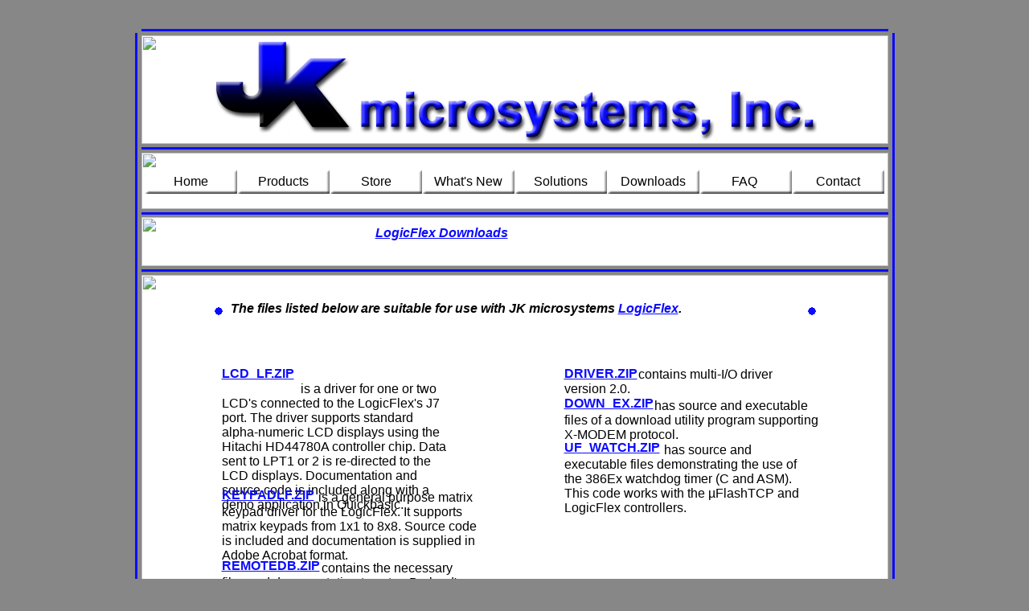

--- FILE ---
content_type: text/html
request_url: http://jkmicro.com/Downloads-LogicFlex.html
body_size: 3351
content:
<!DOCTYPE HTML PUBLIC "-//W3C//DTD HTML 4.01 Transitional//EN">
<html>
	<head>
		<!-- <hs:metatags> -->
		<meta http-equiv="Content-Type" content="text/html; charset=ISO-8859-1">
		<meta name="description" content="JK microsystems offers a complete line of DOS based single board computers, embedded x86 Ethernet controllers, and Linux systems">
		<meta name="keywords" content="LogicFlex, embedded systems, single board computer, ethernet, DOS, x86, Linux">
		<meta name="generator" content="Homestead SiteBuilder">
		<meta http-equiv="imagetoolbar" content="no">
		<meta http-equiv="imagetoolbar" content="false">
		<!-- </hs:metatags> -->
		
		<!-- <hs:title> -->
		<title>Downloads LogicFlex - JK microsystems, Inc.</title>
		<!-- </hs:title> -->
		<script type="text/javascript">
			<!--
						function reDo() {
						        top.location.reload();
						}
						if (navigator.appName == 'Netscape' && parseInt(navigator.appVersion) < 5) {
						        top.onresize = reDo;
						}
						dom=document.getElementById
					//-->
		</script>
		<script type="text/javascript">
			<!--
							  
						
  var strRelativePagePath = "Downloads-LogicFlex.html".toLowerCase();
  
						
  var strRelativePathToRoot = "";
  



						//-->
		</script>
		<link rel="stylesheet" href="http://www.homestead.com/~media/elements/Text/font_styles_ns4.css" type="text/css">
		<style type="text/css">
			@import url(http://www.homestead.com/~media/elements/Text/font_styles.css);
			div.lpxcenterpageouter { text-align: center; position: absolute; top: 0px; left: 0px; width: 100% }
			div.lpxcenterpageinner { position: relative; margin: 0 auto; text-align: left; width: 945px; }
		</style>
		
		<STYLE type="text/css">
			<!--
							.navBackgroundNavigation1 { background-image:url('/~media/elements/LayoutClipart/../LayoutClipart/Buttons/Basic_Button_Gray.gif'); background-position: center; background-repeat:no-repeat }
							.navBackgroundSelectedNavigation1 { background-image:url('/~media/elements/LayoutClipart/../LayoutClipart/Buttons/Basic_Button_White.gif'); background-position: center; background-repeat:no-repeat }
						-->
		</STYLE>
	</head>
	<body bgcolor="#878787" link="#0B0BFF" vlink="#000000" alink="#000000" onload="" id="element1" onunload="" scroll="auto">
		<noscript>
			<img height="40" width="373" border="0" alt="" src="http://www.homestead.com/~media/elements/shared/javascript_disabled.gif">
		</noscript>
		<div class="lpxcenterpageouter"><div class="lpxcenterpageinner"><!-- <hs:element38> --><div id="element38" style="position: absolute; top: 190px; left: 8px; width: 929px; height: 70px; z-index: 0;"><table cellspacing="0" border="0" cellpadding="0"><tr><td height="70" bgcolor="#FFFFFF" width="929"><img height="70" width="929" alt="" src="http://www.homestead.com/~site/Scripts_Shapes/shapes.dll?CMD=GetRectangleGif&r=255&g=255&b=255"></td></tr></table></div><!-- </hs:element38> --><!-- <hs:element36> --><div id="element36" style="position: absolute; top: 44px; left: 8px; width: 929px; height: 135px; z-index: 1;"><table cellspacing="0" border="0" cellpadding="0"><tr><td height="135" bgcolor="#FFFFFF" width="929"><img height="135" width="929" alt="" src="http://www.homestead.com/~site/Scripts_Shapes/shapes.dll?CMD=GetRectangleGif&r=255&g=255&b=255"></td></tr></table></div><!-- </hs:element36> --><!-- <hs:element34> --><div id="element34" style="position: absolute; top: 270px; left: 8px; width: 929px; height: 61px; z-index: 2;"><table cellspacing="0" border="0" cellpadding="0"><tr><td height="61" bgcolor="#FFFFFF" width="929"><img height="61" width="929" alt="" src="http://www.homestead.com/~site/Scripts_Shapes/shapes.dll?CMD=GetRectangleGif&r=255&g=255&b=255"></td></tr></table></div><!-- </hs:element34> --><!-- <hs:element24> --><div id="element24" style="position: absolute; top: 342px; left: 8px; width: 929px; height: 468px; z-index: 3;"><table cellspacing="0" border="0" cellpadding="0"><tr><td height="468" bgcolor="#FFFFFF" width="929"><img height="468" width="929" alt="" src="http://www.homestead.com/~site/Scripts_Shapes/shapes.dll?CMD=GetRectangleGif&r=255&g=255&b=255"></td></tr></table></div><!-- </hs:element24> --><!-- <hs:element3> --><div id="element3" style="position: absolute; top: 183px; left: 8px; width: 929px; height: 3px; z-index: 4;"><table cellspacing="0" border="0" cellpadding="0"><tr><td height="3" bgcolor="#0B0BFF" width="929"><img height="3" width="929" alt="" src="http://www.homestead.com/~site/Scripts_Shapes/shapes.dll?CMD=GetRectangleGif&r=11&g=11&b=255"></td></tr></table></div><!-- </hs:element3> --><!-- <hs:element22> --><div id="element22" style="position: absolute; top: 210px; left: 13px; width: 919px; height: 31px; z-index: 5;"><div align="left"><SCRIPT TYPE="text/javascript" SRC="~navs/Navigation1.js"></SCRIPT> </div></div><!-- </hs:element22> --><!-- <hs:element25> --><div id="element25" style="position: absolute; top: 264px; left: 8px; width: 929px; height: 3px; z-index: 6;"><table cellspacing="0" border="0" cellpadding="0"><tr><td height="3" bgcolor="#0B0BFF" width="929"><img height="3" width="929" alt="" src="http://www.homestead.com/~site/Scripts_Shapes/shapes.dll?CMD=GetRectangleGif&r=11&g=11&b=255"></td></tr></table></div><!-- </hs:element25> --><!-- <hs:element26> --><div id="element26" style="position: absolute; top: 335px; left: 8px; width: 929px; height: 3px; z-index: 7;"><table cellspacing="0" border="0" cellpadding="0"><tr><td height="3" bgcolor="#0B0BFF" width="929"><img height="3" width="929" alt="" src="http://www.homestead.com/~site/Scripts_Shapes/shapes.dll?CMD=GetRectangleGif&r=11&g=11&b=255"></td></tr></table></div><!-- </hs:element26> --><!-- <hs:element29> --><div id="element29" style="position: absolute; top: 36px; left: 8px; width: 929px; height: 3px; z-index: 8;"><table cellspacing="0" border="0" cellpadding="0"><tr><td height="3" bgcolor="#0B0BFF" width="929"><img height="3" width="929" alt="" src="http://www.homestead.com/~site/Scripts_Shapes/shapes.dll?CMD=GetRectangleGif&r=11&g=11&b=255"></td></tr></table></div><!-- </hs:element29> --><!-- <hs:element30> --><div id="element30" style="position: absolute; top: 41px; left: 0px; width: 3px; height: 769px; z-index: 9;"><table cellspacing="0" border="0" cellpadding="0"><tr><td height="769" bgcolor="#0B0BFF" width="3"><img height="769" width="3" alt="" src="http://www.homestead.com/~site/Scripts_Shapes/shapes.dll?CMD=GetRectangleGif&r=11&g=11&b=255"></td></tr></table></div><!-- </hs:element30> --><!-- <hs:element31> --><div id="element31" style="position: absolute; top: 41px; left: 942px; width: 3px; height: 769px; z-index: 10;"><table cellspacing="0" border="0" cellpadding="0"><tr><td height="769" bgcolor="#0B0BFF" width="3"><img height="769" width="3" alt="" src="http://www.homestead.com/~site/Scripts_Shapes/shapes.dll?CMD=GetRectangleGif&r=11&g=11&b=255"></td></tr></table></div><!-- </hs:element31> --><!-- <hs:element32> --><div id="element32" style="position: absolute; top: 1225px; left: 401px; width: 100px; height: 60px; z-index: 11;"><table cellspacing="0" border="0" cellpadding="0"><tr><td height="60" bgcolor="#878787" width="100"><img height="60" width="100" alt="" src="http://www.homestead.com/~site/Scripts_Shapes/shapes.dll?CMD=GetRectangleGif&r=135&g=135&b=135"></td></tr></table></div><!-- </hs:element32> --><!-- <hs:element33> --><div id="element33" style="position: absolute; top: 815px; left: 8px; width: 929px; height: 3px; z-index: 12;"><table cellspacing="0" border="0" cellpadding="0"><tr><td height="3" bgcolor="#0B0BFF" width="929"><img height="3" width="929" alt="" src="http://www.homestead.com/~site/Scripts_Shapes/shapes.dll?CMD=GetRectangleGif&r=11&g=11&b=255"></td></tr></table></div><!-- </hs:element33> --><!-- <hs:element37> --><div id="element37" style="position: absolute; top: 48px; left: 87px; width: 761px; height: 130px; z-index: 13;"><img height="130" width="761" alt="" src="Company_Header_wh.jpg"></div><!-- </hs:element37> --><!-- <hs:element43> --><div id="element43" style="position: absolute; top: 281px; left: 299px; width: 408px; height: 39px; z-index: 14;"><div><font face="Arial, Helvetica, sans-serif" color="#0B0BFF" class="size26 Arial26"><u><b><i>LogicFlex Downloads</i></b></u><br></font></div></div><!-- </hs:element43> --><!-- <hs:element44> --><div id="element44" style="position: absolute; top: 375px; left: 119px; width: 729px; height: 24px; z-index: 15;"><div><font face="Arial, Helvetica, sans-serif" color="#000000" class="size16 Arial16"><b><i>The files listed below are suitable for use with JK microsystems </i></b></font><font face="Arial, Helvetica, sans-serif" color="#000000" class="size16 Arial16"><b><i><a target="_self" href="LogicFlex.html">LogicFlex</a></i></b></font><font face="Arial, Helvetica, sans-serif" color="#000000" class="size16 Arial16"><b><i>. </i></b><br></font></div></div><!-- </hs:element44> --><!-- <hs:element45> --><div id="element45" style="position: absolute; top: 382px; left: 99px; width: 10px; height: 10px; z-index: 16;"><img height="10" width="10" border="0" alt="" src="/~site/Scripts_Shapes/Shapes.dll?CMD=GetCircleGif&amp;r=11&amp;g=11&amp;b=255&amp;w=10&amp;h=10"></div><!-- </hs:element45> --><!-- <hs:element46> --><div id="element46" style="position: absolute; top: 382px; left: 837px; width: 10px; height: 10px; z-index: 17;"><img height="10" width="10" border="0" alt="" src="/~site/Scripts_Shapes/Shapes.dll?CMD=GetCircleGif&amp;r=11&amp;g=11&amp;b=255&amp;w=10&amp;h=10"></div><!-- </hs:element46> --><!-- <hs:element48> --><div id="element48" style="position: absolute; top: 459px; left: 108px; width: 284px; height: 128px; z-index: 18;"><div><font face="Arial, Helvetica, sans-serif" color="#000000" class="size10 Arial10"><img src="/tp.gif" alt="" border="0" width="30" class="lpxtab"><img src="/tp.gif" alt="" border="0" width="30" class="lpxtab"><img src="/tp.gif" alt="" border="0" width="30" class="lpxtab">&#160; is a driver for one or two LCD's connected to the LogicFlex's J7 port. The driver supports standard alpha-numeric LCD displays using the Hitachi HD44780A controller chip. Data sent to LPT1 or 2 is re-directed to the LCD displays. Documentation and source code is included along with a demo application in Quickbasic.<br></font></div></div><!-- </hs:element48> --><!-- <hs:element50> --><div id="element50" style="position: absolute; top: 457px; left: 534px; width: 305px; height: 16px; z-index: 19;"><div><font face="Helvetica, Arial, sans-serif" color="#000000" class="size10 Helvetica10"> &#160; &#160; &#160; &#160; &#160; &#160; &#160; &#160; &#160; &#160; &#160;&#160; contains multi-I/O driver version 2.0.<br></font></div></div><!-- </hs:element50> --><!-- <hs:element47> --><div id="element47" style="position: absolute; top: 456px; left: 108px; width: 91px; height: 19px; z-index: 20;"><div><font face="Arial, Helvetica, sans-serif" color="#0B0BFF" class="size12 Arial12"><b><a target="_self" href="lcd_lf.zip">LCD_LF.ZIP</a></b><br></font></div></div><!-- </hs:element47> --><!-- <hs:element49> --><div id="element49" style="position: absolute; top: 456px; left: 534px; width: 92px; height: 20px; z-index: 21;"><div><font face="Arial, Helvetica, sans-serif" color="#0B0BFF" class="size12 Arial12"><b><a target="_self" href="driver.zip">DRIVER.ZIP</a></b><br></font></div></div><!-- </hs:element49> --><!-- <hs:element52> --><div id="element52" style="position: absolute; top: 610px; left: 108px; width: 324px; height: 64px; z-index: 22;"><div><font face="Helvetica, Arial, sans-serif" color="#000000" class="size10 Helvetica10"> &#160; &#160; &#160; &#160; &#160; &#160; &#160; &#160; &#160; &#160; &#160; &#160; &#160; &#160; &#160; is a general purpose matrix keypad driver for the LogicFlex. It supports matrix keypads from 1x1 to 8x8. Source code is included and documentation is supplied in Adobe Acrobat format.<br></font></div></div><!-- </hs:element52> --><!-- <hs:element51> --><div id="element51" style="position: absolute; top: 607px; left: 108px; width: 117px; height: 19px; z-index: 23;"><div><font face="Arial, Helvetica, sans-serif" color="#0B0BFF" class="size12 Arial12"><b><a target="_self" href="keypadlf.zip">KEYPADLF.ZIP</a></b><br></font></div></div><!-- </hs:element51> --><!-- <hs:element53> --><div id="element53" style="position: absolute; top: 496px; left: 534px; width: 324px; height: 32px; z-index: 24;"><div><font face="Helvetica, Arial, sans-serif" color="#000000" class="size10 Helvetica10"> &#160; &#160; &#160; &#160; &#160; &#160; &#160; &#160; &#160; &#160; &#160; &#160; &#160; &#160; has source and executable files of a download utility program supporting X-MODEM protocol.<br></font></div></div><!-- </hs:element53> --><!-- <hs:element56> --><div id="element56" style="position: absolute; top: 698px; left: 108px; width: 308px; height: 48px; z-index: 25;"><div><font face="Helvetica, Arial, sans-serif" color="#000000" class="size10 Helvetica10"> &#160; &#160; &#160; &#160; &#160; &#160; &#160; &#160; &#160; &#160; &#160; &#160; &#160; &#160; &#160;&#160; contains the necessary files and documentation to setup Borland's TDRemote on the LogicFlex (requires Borland C++ 4.52).<br></font></div></div><!-- </hs:element56> --><!-- <hs:element55> --><div id="element55" style="position: absolute; top: 695px; left: 108px; width: 121px; height: 20px; z-index: 26;"><div><font face="Arial, Helvetica, sans-serif" color="#0B0BFF" class="size12 Arial12"><b><a target="_self" href="remotedb.zip">REMOTEDB.ZIP</a></b><br></font></div></div><!-- </hs:element55> --><!-- <hs:element64> --><div id="element64" style="position: absolute; top: 551px; left: 534px; width: 312px; height: 64px; z-index: 27;"><div><font face="Helvetica, Arial, sans-serif" color="#000000" class="size10 Helvetica10"> &#160; &#160; &#160; &#160; &#160; &#160; &#160; &#160; &#160; &#160; &#160; &#160; &#160; &#160; &#160;&#160; has source and executable files demonstrating the use of the 386Ex watchdog timer (C and ASM). This code works with the &#181;FlashTCP and LogicFlex controllers.<br></font></div></div><!-- </hs:element64> --><!-- <hs:element63> --><div id="element63" style="position: absolute; top: 548px; left: 534px; width: 119px; height: 23px; z-index: 28;"><div><font face="Arial, Helvetica, sans-serif" color="#0B0BFF" class="size12 Arial12"><b><a target="_self" href="uf_watch.zip">UF_WATCH.ZIP</a></b><br></font></div></div><!-- </hs:element63> --><!-- <hs:element70> --><div id="element70" style="position: absolute; top: 493px; left: 534px; width: 110px; height: 20px; z-index: 29;"><div><font face="Arial, Helvetica, sans-serif" color="#0B0BFF" class="size12 Arial12"><b><a target="_self" href="down_ex.zip">DOWN_EX.ZIP</a></b><br></font></div></div><!-- </hs:element70> --></div></div>
		<!-- <hs:realtracker> -->
		<script type="text/javascript">
			var user='1757615915',pp='Downloads-LogicFlex',
			to=-360,cl=1,id='',r='http://web4.realtracker.com/';
		</script>
		<script src="/~site/Scripts_ExternalRedirect/ExternalRedirect.dll?CMD=CMDGetJavaScript&amp;H_SITEID=RTK3&amp;H_AltURL=%2f%7esite%2fRealTracker%2fibc90006.js&amp;HSGOTOURL=http%3a%2f%2fweb4.realtracker.com%2fnetpoll%2fjs%2fibc90006.js" type="text/javascript">
		</script>
		<noscript>
			<img height="1" width="1" border="0" alt="" src="/~site/Scripts_ExternalRedirect/ExternalRedirect.dll?CMD=CMDGetGif&amp;H_SITEID=RTK4&amp;H_AltURL=%2f%7esite%2ftp.gif&amp;H_HSGOTOURL=http%3a%2f%2fweb4.realtracker.com%2fnetpoll%2fimulti.asp%3fuser%3d1757615915%26pn%3d90006%26pp%3dDownloads-LogicFlex%26js%3d0%26b%3d0%26to%3d-360">
		</noscript>
		<!-- </hs:realtracker> -->
	</body>
</html>


--- FILE ---
content_type: application/javascript
request_url: http://jkmicro.com/~navs/Navigation1.js
body_size: 4448
content:
var nav_Navigation1 = new Object();

nav_Navigation1.tabCategory="square";
nav_Navigation1.holidayButton="Christmas_Ornaments";
nav_Navigation1.mouseoverEffect="false";
nav_Navigation1.modernButton="Basic_Black";
nav_Navigation1.mouseoverBold="true";
nav_Navigation1.textColor="#000000";
nav_Navigation1.mouseoverBgcolor="";
nav_Navigation1.accentType="none";
nav_Navigation1.hasLinks="true";
nav_Navigation1.bold="false";
nav_Navigation1.mouseoverTextcolor="#0B0BFF";
nav_Navigation1.lineWidth="2";
nav_Navigation1.type="Navigation";
nav_Navigation1.accentColor="Black";
nav_Navigation1.mouseoverUnderline="false";
nav_Navigation1.selectedEffect="true";
nav_Navigation1.basicTab="White";
nav_Navigation1.simpleButton="Classic";
nav_Navigation1.justification="center";
nav_Navigation1.localPreview="true";
nav_Navigation1.selectedUnderline="false";
nav_Navigation1.orientation="horizontal";
nav_Navigation1.lineColor="#000000";
nav_Navigation1.imageHeight="31";
nav_Navigation1.buttonCategory="basic";
nav_Navigation1.squareTab="Camel";
nav_Navigation1.dirty="false";
nav_Navigation1.selectedItalic="false";
nav_Navigation1.navID="nav_Navigation1";
nav_Navigation1.background="";
nav_Navigation1.importedImageSelected="";
nav_Navigation1.texturedButton="Retro";
nav_Navigation1.textFont="Arial";
nav_Navigation1.imageWidth="114";
nav_Navigation1.selectedBold="true";
nav_Navigation1.accentStyle="Arrow";
nav_Navigation1.numLinks="8";
nav_Navigation1.mouseoverItalic="false";
nav_Navigation1.underline="false";
nav_Navigation1.verticalSpacing="10";
nav_Navigation1.horizontalWrap="8";
nav_Navigation1.funButton="Explorer";
nav_Navigation1.style="buttons";
nav_Navigation1.basicButton="White";
nav_Navigation1.selectedBgcolor="";
nav_Navigation1.importedImageMouseOver="";
nav_Navigation1.graphicSelected="false";
nav_Navigation1.shinyButton="Shiny_Grey";
nav_Navigation1.border="";
nav_Navigation1.version="5";
nav_Navigation1.sophisticatedButton="Art_Deco";
nav_Navigation1.selectedTextcolor="";
nav_Navigation1.horizontalSpacing="1";
nav_Navigation1.graphicMouseover="true";
nav_Navigation1.importedImage="";
nav_Navigation1.italic="false";
nav_Navigation1.brightButton="Modular_Blue";
nav_Navigation1.darkButton="Basic_Black";
nav_Navigation1.textSize="11";

nav_Navigation1.navName = "Navigation1";
nav_Navigation1.imagePath = "/~media/elements/LayoutClipart/../LayoutClipart/Buttons/Basic_Button_White.gif";
nav_Navigation1.selectedImagePath = "/~media/elements/LayoutClipart/../LayoutClipart/Buttons/Basic_Button_Gray.gif";
nav_Navigation1.mouseOverImagePath = "/~media/elements/LayoutClipart/../LayoutClipart/Buttons/Basic_Button_Gray.gif";
nav_Navigation1.imageWidth = "114";
nav_Navigation1.imageHeight = "31";
nav_Navigation1.fontClass = "size11 Arial11";
nav_Navigation1.fontFace = "Arial, Helvetica, sans-serif";


var baseHref = '';
// this will only work if getElementsByTagName works
if (document.getElementsByTagName)
{
    // this will only work if we can find a base tag
    var base = document.getElementsByTagName('base');
    // Verify that the base object exists
    if (base && base.length > 0)
    {
        // if you don't specify a base href, href comes back as undefined
        if (base[0].href != undefined)
        {
            // get the base href
            baseHref = base[0].href;
            // add a trailing slash if base href doesn't already have one
            if (baseHref != '' && baseHref.charAt(baseHref.length - 1) != '/')
            {
                baseHref += '/';
            }
        }
    }
}


nav_Navigation1.links=new Array(8);
var nav_Navigation1_Link1 = new Object();
nav_Navigation1_Link1.type = "existing";
nav_Navigation1_Link1.displayName = "Home";
nav_Navigation1_Link1.linkWindow = "_self";
nav_Navigation1_Link1.linkValue = "index.html";
nav_Navigation1_Link1.linkIndex = "1";
nav_Navigation1.links[0] = nav_Navigation1_Link1;
var nav_Navigation1_Link2 = new Object();
nav_Navigation1_Link2.type = "existing";
nav_Navigation1_Link2.displayName = "Products";
nav_Navigation1_Link2.linkWindow = "_self";
nav_Navigation1_Link2.linkValue = "Products.html";
nav_Navigation1_Link2.linkIndex = "2";
nav_Navigation1.links[1] = nav_Navigation1_Link2;
var nav_Navigation1_Link3 = new Object();
nav_Navigation1_Link3.type = "url";
nav_Navigation1_Link3.displayName = "Store";
nav_Navigation1_Link3.linkWindow = "_self";
nav_Navigation1_Link3.linkValue = "http:\/\/stores.jkmicro.com\/";
nav_Navigation1_Link3.linkIndex = "3";
nav_Navigation1.links[2] = nav_Navigation1_Link3;
var nav_Navigation1_Link4 = new Object();
nav_Navigation1_Link4.type = "existing";
nav_Navigation1_Link4.displayName = "What\'s New";
nav_Navigation1_Link4.linkWindow = "_self";
nav_Navigation1_Link4.linkValue = "Whatsnew.html";
nav_Navigation1_Link4.linkIndex = "4";
nav_Navigation1.links[3] = nav_Navigation1_Link4;
var nav_Navigation1_Link5 = new Object();
nav_Navigation1_Link5.type = "existing";
nav_Navigation1_Link5.displayName = "Solutions";
nav_Navigation1_Link5.linkWindow = "_self";
nav_Navigation1_Link5.linkValue = "Solutions.html";
nav_Navigation1_Link5.linkIndex = "5";
nav_Navigation1.links[4] = nav_Navigation1_Link5;
var nav_Navigation1_Link6 = new Object();
nav_Navigation1_Link6.type = "existing";
nav_Navigation1_Link6.displayName = "Downloads";
nav_Navigation1_Link6.linkWindow = "_self";
nav_Navigation1_Link6.linkValue = "Downloads.html";
nav_Navigation1_Link6.linkIndex = "6";
nav_Navigation1.links[5] = nav_Navigation1_Link6;
var nav_Navigation1_Link7 = new Object();
nav_Navigation1_Link7.type = "existing";
nav_Navigation1_Link7.displayName = "FAQ ";
nav_Navigation1_Link7.linkWindow = "_self";
nav_Navigation1_Link7.linkValue = "FAQ.html";
nav_Navigation1_Link7.linkIndex = "7";
nav_Navigation1.links[6] = nav_Navigation1_Link7;
var nav_Navigation1_Link8 = new Object();
nav_Navigation1_Link8.type = "existing";
nav_Navigation1_Link8.displayName = "Contact";
nav_Navigation1_Link8.linkWindow = "_self";
nav_Navigation1_Link8.linkValue = "Contact.html";
nav_Navigation1_Link8.linkIndex = "8";
nav_Navigation1.links[7] = nav_Navigation1_Link8;
function mouseOn(tdElement, newBackgroundImage)
{
	if(tdElement != null) {
		tdElement.style.backgroundImage = 'url(' + escapeScript(newBackgroundImage) + ')';
	}
}

function mouseOff(tdElement, newBackgroundImage)
{
	if(tdElement != null) {
		tdElement.style.backgroundImage = 'url(' + escapeScript(newBackgroundImage) + ')';
	}
}

function doMouseChange(Navigation,tdElement,linkIndex,bisMouseOver) {
	if (Navigation.mouseoverEffect != 'true') {
		return;
	}
	var link = Navigation.links[linkIndex-1];
	var bIsCurrentPage = isCurrentPage(link);
	if ((Navigation.graphicSelected == 'true' || Navigation.selectedTextcolor)
			&& bIsCurrentPage && 'true' == Navigation.selectedEffect) {
		return;
	}
	
	var fontElement = getLinkFontElement(tdElement);
	
	if(fontElement != null) {
		doFontChange(Navigation,fontElement,bIsCurrentPage,bisMouseOver);
	}
	
	if (Navigation.graphicMouseover == 'true') {
		if (bisMouseOver) {
			mouseOn(tdElement,escapeHtmlInlineScript(Navigation.mouseOverImagePath));
		} else {
			mouseOff(tdElement, escapeHtmlInlineScript(Navigation.imagePath));
		}
	}
}
function addStyle(Navigation, Link,tdElement) {
	if(tdElement == null) {
		return;
	}
	var strImg = Navigation.imagePath;
	var strFontColor = Navigation.textColor;
	if ('true' == Navigation.selectedEffect) {
		if (Navigation.graphicSelected == 'true') {
			strImg = Navigation.selectedImagePath;
		}
		if (Navigation.selectedTextcolor) {
			strFontColor = Navigation.selectedTextcolor;
		}
	}
	var strImgUrl = "url('"+escapeHtmlInlineScript(strImg)+"')";
	tdElement.style.backgroundImage=strImgUrl;
	var fontElement = getLinkFontElement(tdElement);
	if (fontElement != null) {
		fontElement.style.color = strFontColor;
		if ('true' == Navigation.selectedEffect) {
			if ('true' == Navigation.selectedBold) {
				fontElement.style.fontWeight = "bold";
			}
			if ('true' == Navigation.selectedItalic) {
				fontElement.style.fontStyle = "italic";
			}
			if ('true' == Navigation.selectedUnderline) {
				fontElement.style.textDecoration = "underline";
			}
		}
	}
}
// Combined escape html and javascript
function escapeHtmlInlineScript(s, escapeSingleQuotes, escapeDoubleQuotes){
	return htmlEncode(escapeScript(s, escapeSingleQuotes, escapeDoubleQuotes));
}

function htmlEncode(s){
	if (typeof(s) != "string") return "";
	
	var result = "";
	for (var i = 0; i < s.length; i++) {
		var ch = s.charAt(i);
		switch (ch) {
		case '<':
			result += "&lt;";
			break;
		case '>':
			result += "&gt;";
			break;
		case '&':
			result += "&amp;";
			break;
		case '"':
			result += "&quot;";
			break;
		case "'":
			result += "&#39;";
			break;
		default:
			result += ch;
		}
	}
	return result;
}

/* escapes slashes and quotes. the default is to escape quotes,
 * but this can be turned off.
 * this function is used for javascript and also for escaping urls
 * within background-image css.	 
 */
function escapeScript(s, escapeSingleQuotes, escapeDoubleQuotes){
	if (typeof(s) != "string") return "";
	
	var result = "";
	for (var i = 0; i < s.length; i++) {
		var ch = s.charAt(i);
		switch (ch) {
		case '\'':
			if (escapeSingleQuotes == null || escapeSingleQuotes)
				result += "\\\'";
			break;
		case '\"':
			if (escapeDoubleQuotes == null || escapeDoubleQuotes)
				result += "\\\"";
			break;
		case '\\':
			result += "\\\\";
			break;
		default:
			result += ch;
		}
	}
	return result;
}

//
// This .js file includes utility functions used by both graphical and text navs
// in their rendering.  User pages including a nav element will import this file, along
// with TextNavigation.js and GraphicNavigation.js.  The functions within will
// be called by the [navname].js file generated at publish time.

function fixLinkValue(Link)
{
	if(Link.type!='existing')
	{
		return Link.linkValue;
	}
	else
	{
		return baseHref + strRelativePathToRoot + Link.linkValue;
	}
}

function isCurrentPage(Link)
{
	if(Link.type!='existing')
	{
		return false;
	}
	var strLinkValue = Link.linkValue.toLowerCase();
	return (strRelativePagePath == strLinkValue);
}

function toggleOnMouseChange(fontElement,newColor, bold, underline, italic)
{
	if(fontElement == null) {
		return;
	}
	if(newColor)
	{
		fontElement.style.color=newColor;
	}
	fontElement.style.fontWeight = (bold=='true' ? 'bold' : 'normal');
	fontElement.style.textDecoration = (underline=='true' ? 'underline' : 'none');
	fontElement.style.fontStyle = (italic=='true' ? 'italic' : 'normal');

}

function doFontChange(Navigation,fontElement,bIsCurrentPage,bisMouseOver) {
	if(fontElement == null) {
		return;
	}
	var textColor;
	var baseTextColor = Navigation.textColor;
	var bold;
	var baseBold = Navigation.bold;
	var underline;
	var baseUnderline = Navigation.underline;
	var italic;
	var baseItalic = Navigation.italic;
	if (bIsCurrentPage && 'true' == Navigation.selectedEffect) {
		textColor = Navigation.selectedTextcolor ? Navigation.selectedTextcolor
				: (Navigation.mouseoverTextColor ? Navigation.mouseoverTextcolor
						: Navigation.textColor);
		baseTextColor = Navigation.selectedTextcolor ? Navigation.selectedTextcolor
				: Navigation.textColor;
		baseBold = bold = Navigation.selectedBold;
		baseUnderline = underline = Navigation.selectedUnderline;
		baseItalic = italic = Navigation.selectedItalic;
	} else {
		textColor = Navigation.mouseoverTextcolor ? Navigation.mouseoverTextcolor
				: Navigation.textColor;
		bold = Navigation.mouseoverBold;
		underline = Navigation.mouseoverUnderline;
		italic = Navigation.mouseoverItalic;
	}
	
	if(bisMouseOver) {
		toggleOnMouseChange(fontElement,textColor,bold,underline,italic);
	} else {
		toggleOnMouseChange(fontElement,baseTextColor,baseBold,baseUnderline,baseItalic);
	}
	

}

function addMouseAndStyleSupportNavigation1(Navigation,navTbId) {
	var startNode;

	if(typeof(nav_element_id) != 'undefined' && document.getElementById(nav_element_id) != null) {
		startNode = document.getElementById(nav_element_id);
			
	} else if(navTbId != null) {
		startNode = document.getElementById(navTbId);
			
	}
	
	if(startNode != null) {
	  searchForCurrentPageTd(Navigation,startNode);
	}
	

}

function searchForCurrentPageTd(Navigation,startNode) {
	
	if(startNode.childNodes != null) {
		for(var i=0;i<startNode.childNodes.length;i++){
			if(addStyleForCurrentPageTd(Navigation,startNode.childNodes[i])){
			   return;	
			} else {
			   searchForCurrentPageTd(Navigation,startNode.childNodes[i]);
			}
		}
	}

}

function addStyleForCurrentPageTd(Navigation,currentNode) {
	if(Navigation.orientation == 'horizontal') {
		if(currentNode.tagName == 'TD' && currentNode.id != '' && currentNode.id.indexOf(Navigation.navName+navTDLinkPart) != -1){
			var currentTDIdPrefix = Navigation.navName+navTDLinkPart;
			var linkId = currentNode.id.substring(currentTDIdPrefix.length,currentNode.id.length);
			if(isCurrentPage(Navigation.links[linkId-1]) == true) {
				addStyle(Navigation, Navigation.links[linkId-1],currentNode);
				return true;
			}
		}
	} else {
		if(currentNode.tagName == 'TR' && currentNode.id != '' && currentNode.id.indexOf(navTRLinkPrefix) != -1){	
			var currentTRIdPrefix = navTRLinkPrefix+Navigation.navName;
			var linkId = currentNode.id.substring(currentTRIdPrefix.length,currentNode.id.length);
			if(isCurrentPage(Navigation.links[linkId-1]) == true && currentNode.childNodes != null) {
				var currentPageTd;
				for(var i=0;currentNode.childNodes.length;i++) {
					if(typeof(currentNode.childNodes[i].tagName) != 'undefined' && currentNode.childNodes[i].tagName == 'TD' && currentNode.childNodes[i].id.indexOf(Navigation.navName+navTDLinkPart) != -1) {
						currentPageTd = currentNode.childNodes[i];
						addStyle(Navigation, Navigation.links[linkId - 1],currentPageTd,currentNode);
						return true;
					}
				}
			}
		}
	}
	return false;
}

function getChildElementFromTree(startNode,nodesToTraverse) {
	var currentChildNode = startNode;
	
	for(var n= 0;n<nodesToTraverse.length;n++) {
		currentChildNode = getMatchingChildByTag(currentChildNode.childNodes,nodesToTraverse[n]);
	}
	
	return currentChildNode;
}


function getMatchingChildByTag(childNodes,tagName) {
	var child;
	for(var i=0;childNodes.length;i++) {
		if(childNodes[i].tagName == tagName) {
			child = childNodes[i];
			break;
		}
	}
	return child;
}
function getLinkFontElement(tdElement){
	var fontElement;
	var aElement = getChildElementFromTree(tdElement,['A']);
	for(var i=0;i < aElement.childNodes.length;i++) {
		if(aElement.childNodes[i].tagName == 'DIV') {
		 	fontElement = getChildElementFromTree(aElement.childNodes[i],['FONT']);
		 	break;
		} else if(aElement.childNodes[i].tagName == 'FONT'){
		 	fontElement = 	aElement.childNodes[i];
		 	break;
		}
	
	}
	return fontElement;
}



	if(typeof(navTRLinkPrefix) == 'undefined') {
		navTRLinkPrefix = 'vNavTR_Link_';
	}
	if(typeof(navTDLinkPart) == 'undefined') {
		navTDLinkPart = '_Link';
	}
	if(document.getElementById('nav_version') == null) {
	if (typeof(navTBSuffix) == 'undefined') {
	navTBSuffix = 0;
	} else {navTBSuffix++;}
		document.write('<TABLE ID="ntb'+navTBSuffix+'"  border=\"0\" cellspacing=\"0\" cellpadding=\"0\"><TR ALIGN=\"CENTER\" VALIGN=\"MIDDLE\"><TD><TABLE BORDER=\"0\" CELLSPACING=\"0\" CELLPADDING=\"0\"><TR><TD NOWRAP HEIGHT=\"31\" ALIGN=\"center\" VALIGN=\"MIDDLE\" id=\"Navigation1_Link1\" style=\"cursor: pointer;cursor: hand;color:#000000;background-image:url(\/~media\/elements\/LayoutClipart\/..\/LayoutClipart\/Buttons\/Basic_Button_White.gif);background-repeat:no-repeat;background-position:center;\"  onmouseover=\"doMouseChange(nav_Navigation1,this,\'1\',true);\" onmouseout=\"doMouseChange(nav_Navigation1,this,\'1\',false);\"><A HREF=\"\/index.html\" TARGET=\"_self\" STYLE=\"text-decoration:none;vertical-align:middle;\" NAME=\"Home\"><DIV  STYLE=\"width:114px;height:31px;cursor: pointer;cursor: hand;\"><FONT ID=\"Navigation1_f1\" FACE=\"Arial, Helvetica, sans-serif\" CLASS=\"size11 Arial11\" STYLE=\"vertical-align:middle;color:#000000;line-height:31px;\">Home<\/FONT><\/DIV><\/A><\/TD><TD WIDTH=\"1\"><IMG style=\"display: block;\" SRC=\"\/tp.gif\" WIDTH=\"1\" HEIGHT=\"1\" BORDER=\"0\" ALT=\"\"><\/TD><TD NOWRAP HEIGHT=\"31\" ALIGN=\"center\" VALIGN=\"MIDDLE\" id=\"Navigation1_Link2\" style=\"cursor: pointer;cursor: hand;color:#000000;background-image:url(\/~media\/elements\/LayoutClipart\/..\/LayoutClipart\/Buttons\/Basic_Button_White.gif);background-repeat:no-repeat;background-position:center;\"  onmouseover=\"doMouseChange(nav_Navigation1,this,\'2\',true);\" onmouseout=\"doMouseChange(nav_Navigation1,this,\'2\',false);\"><A HREF=\"\/Products.html\" TARGET=\"_self\" STYLE=\"text-decoration:none;vertical-align:middle;\" NAME=\"Products\"><DIV  STYLE=\"width:114px;height:31px;cursor: pointer;cursor: hand;\"><FONT ID=\"Navigation1_f2\" FACE=\"Arial, Helvetica, sans-serif\" CLASS=\"size11 Arial11\" STYLE=\"vertical-align:middle;color:#000000;line-height:31px;\">Products<\/FONT><\/DIV><\/A><\/TD><TD WIDTH=\"1\"><IMG style=\"display: block;\" SRC=\"\/tp.gif\" WIDTH=\"1\" HEIGHT=\"1\" BORDER=\"0\" ALT=\"\"><\/TD><TD NOWRAP HEIGHT=\"31\" ALIGN=\"center\" VALIGN=\"MIDDLE\" id=\"Navigation1_Link3\" style=\"cursor: pointer;cursor: hand;color:#000000;background-image:url(\/~media\/elements\/LayoutClipart\/..\/LayoutClipart\/Buttons\/Basic_Button_White.gif);background-repeat:no-repeat;background-position:center;\"  onmouseover=\"doMouseChange(nav_Navigation1,this,\'3\',true);\" onmouseout=\"doMouseChange(nav_Navigation1,this,\'3\',false);\"><A HREF=\"http:\/\/stores.jkmicro.com\/\" TARGET=\"_self\" STYLE=\"text-decoration:none;vertical-align:middle;\" NAME=\"Store\"><DIV  STYLE=\"width:114px;height:31px;cursor: pointer;cursor: hand;\"><FONT ID=\"Navigation1_f3\" FACE=\"Arial, Helvetica, sans-serif\" CLASS=\"size11 Arial11\" STYLE=\"vertical-align:middle;color:#000000;line-height:31px;\">Store<\/FONT><\/DIV><\/A><\/TD><TD WIDTH=\"1\"><IMG style=\"display: block;\" SRC=\"\/tp.gif\" WIDTH=\"1\" HEIGHT=\"1\" BORDER=\"0\" ALT=\"\"><\/TD><TD NOWRAP HEIGHT=\"31\" ALIGN=\"center\" VALIGN=\"MIDDLE\" id=\"Navigation1_Link4\" style=\"cursor: pointer;cursor: hand;color:#000000;background-image:url(\/~media\/elements\/LayoutClipart\/..\/LayoutClipart\/Buttons\/Basic_Button_White.gif);background-repeat:no-repeat;background-position:center;\"  onmouseover=\"doMouseChange(nav_Navigation1,this,\'4\',true);\" onmouseout=\"doMouseChange(nav_Navigation1,this,\'4\',false);\"><A HREF=\"\/Whatsnew.html\" TARGET=\"_self\" STYLE=\"text-decoration:none;vertical-align:middle;\" NAME=\"What\'s New\"><DIV  STYLE=\"width:114px;height:31px;cursor: pointer;cursor: hand;\"><FONT ID=\"Navigation1_f4\" FACE=\"Arial, Helvetica, sans-serif\" CLASS=\"size11 Arial11\" STYLE=\"vertical-align:middle;color:#000000;line-height:31px;\">What\'s&nbsp;New<\/FONT><\/DIV><\/A><\/TD><TD WIDTH=\"1\"><IMG style=\"display: block;\" SRC=\"\/tp.gif\" WIDTH=\"1\" HEIGHT=\"1\" BORDER=\"0\" ALT=\"\"><\/TD><TD NOWRAP HEIGHT=\"31\" ALIGN=\"center\" VALIGN=\"MIDDLE\" id=\"Navigation1_Link5\" style=\"cursor: pointer;cursor: hand;color:#000000;background-image:url(\/~media\/elements\/LayoutClipart\/..\/LayoutClipart\/Buttons\/Basic_Button_White.gif);background-repeat:no-repeat;background-position:center;\"  onmouseover=\"doMouseChange(nav_Navigation1,this,\'5\',true);\" onmouseout=\"doMouseChange(nav_Navigation1,this,\'5\',false);\"><A HREF=\"\/Solutions.html\" TARGET=\"_self\" STYLE=\"text-decoration:none;vertical-align:middle;\" NAME=\"Solutions\"><DIV  STYLE=\"width:114px;height:31px;cursor: pointer;cursor: hand;\"><FONT ID=\"Navigation1_f5\" FACE=\"Arial, Helvetica, sans-serif\" CLASS=\"size11 Arial11\" STYLE=\"vertical-align:middle;color:#000000;line-height:31px;\">Solutions<\/FONT><\/DIV><\/A><\/TD><TD WIDTH=\"1\"><IMG style=\"display: block;\" SRC=\"\/tp.gif\" WIDTH=\"1\" HEIGHT=\"1\" BORDER=\"0\" ALT=\"\"><\/TD><TD NOWRAP HEIGHT=\"31\" ALIGN=\"center\" VALIGN=\"MIDDLE\" id=\"Navigation1_Link6\" style=\"cursor: pointer;cursor: hand;color:#000000;background-image:url(\/~media\/elements\/LayoutClipart\/..\/LayoutClipart\/Buttons\/Basic_Button_White.gif);background-repeat:no-repeat;background-position:center;\"  onmouseover=\"doMouseChange(nav_Navigation1,this,\'6\',true);\" onmouseout=\"doMouseChange(nav_Navigation1,this,\'6\',false);\"><A HREF=\"\/Downloads.html\" TARGET=\"_self\" STYLE=\"text-decoration:none;vertical-align:middle;\" NAME=\"Downloads\"><DIV  STYLE=\"width:114px;height:31px;cursor: pointer;cursor: hand;\"><FONT ID=\"Navigation1_f6\" FACE=\"Arial, Helvetica, sans-serif\" CLASS=\"size11 Arial11\" STYLE=\"vertical-align:middle;color:#000000;line-height:31px;\">Downloads<\/FONT><\/DIV><\/A><\/TD><TD WIDTH=\"1\"><IMG style=\"display: block;\" SRC=\"\/tp.gif\" WIDTH=\"1\" HEIGHT=\"1\" BORDER=\"0\" ALT=\"\"><\/TD><TD NOWRAP HEIGHT=\"31\" ALIGN=\"center\" VALIGN=\"MIDDLE\" id=\"Navigation1_Link7\" style=\"cursor: pointer;cursor: hand;color:#000000;background-image:url(\/~media\/elements\/LayoutClipart\/..\/LayoutClipart\/Buttons\/Basic_Button_White.gif);background-repeat:no-repeat;background-position:center;\"  onmouseover=\"doMouseChange(nav_Navigation1,this,\'7\',true);\" onmouseout=\"doMouseChange(nav_Navigation1,this,\'7\',false);\"><A HREF=\"\/FAQ.html\" TARGET=\"_self\" STYLE=\"text-decoration:none;vertical-align:middle;\" NAME=\"FAQ \"><DIV  STYLE=\"width:114px;height:31px;cursor: pointer;cursor: hand;\"><FONT ID=\"Navigation1_f7\" FACE=\"Arial, Helvetica, sans-serif\" CLASS=\"size11 Arial11\" STYLE=\"vertical-align:middle;color:#000000;line-height:31px;\">FAQ&nbsp;<\/FONT><\/DIV><\/A><\/TD><TD WIDTH=\"1\"><IMG style=\"display: block;\" SRC=\"\/tp.gif\" WIDTH=\"1\" HEIGHT=\"1\" BORDER=\"0\" ALT=\"\"><\/TD><TD NOWRAP HEIGHT=\"31\" ALIGN=\"center\" VALIGN=\"MIDDLE\" id=\"Navigation1_Link8\" style=\"cursor: pointer;cursor: hand;color:#000000;background-image:url(\/~media\/elements\/LayoutClipart\/..\/LayoutClipart\/Buttons\/Basic_Button_White.gif);background-repeat:no-repeat;background-position:center;\"  onmouseover=\"doMouseChange(nav_Navigation1,this,\'8\',true);\" onmouseout=\"doMouseChange(nav_Navigation1,this,\'8\',false);\"><A HREF=\"\/Contact.html\" TARGET=\"_self\" STYLE=\"text-decoration:none;vertical-align:middle;\" NAME=\"Contact\"><DIV  STYLE=\"width:114px;height:31px;cursor: pointer;cursor: hand;\"><FONT ID=\"Navigation1_f8\" FACE=\"Arial, Helvetica, sans-serif\" CLASS=\"size11 Arial11\" STYLE=\"vertical-align:middle;color:#000000;line-height:31px;\">Contact<\/FONT><\/DIV><\/A><\/TD><\/TR><\/TABLE><\/TD><\/TR><\/TABLE><script type="text/javascript">addMouseAndStyleSupportNavigation1(nav_Navigation1,"ntb'+navTBSuffix+'");'+'</scri'+'pt>');
	}

